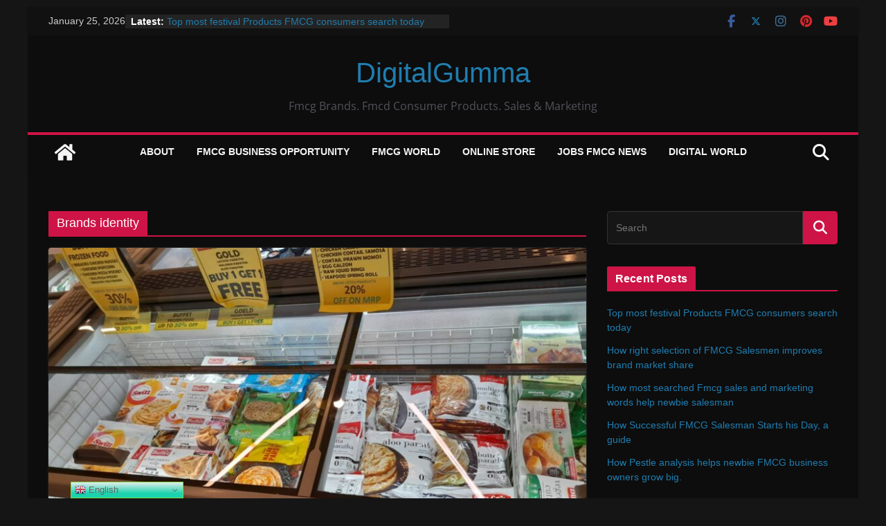

--- FILE ---
content_type: text/html; charset=utf-8
request_url: https://www.google.com/recaptcha/api2/aframe
body_size: 267
content:
<!DOCTYPE HTML><html><head><meta http-equiv="content-type" content="text/html; charset=UTF-8"></head><body><script nonce="cjMjPVfFC3DzswaixMRxDA">/** Anti-fraud and anti-abuse applications only. See google.com/recaptcha */ try{var clients={'sodar':'https://pagead2.googlesyndication.com/pagead/sodar?'};window.addEventListener("message",function(a){try{if(a.source===window.parent){var b=JSON.parse(a.data);var c=clients[b['id']];if(c){var d=document.createElement('img');d.src=c+b['params']+'&rc='+(localStorage.getItem("rc::a")?sessionStorage.getItem("rc::b"):"");window.document.body.appendChild(d);sessionStorage.setItem("rc::e",parseInt(sessionStorage.getItem("rc::e")||0)+1);localStorage.setItem("rc::h",'1769270032181');}}}catch(b){}});window.parent.postMessage("_grecaptcha_ready", "*");}catch(b){}</script></body></html>